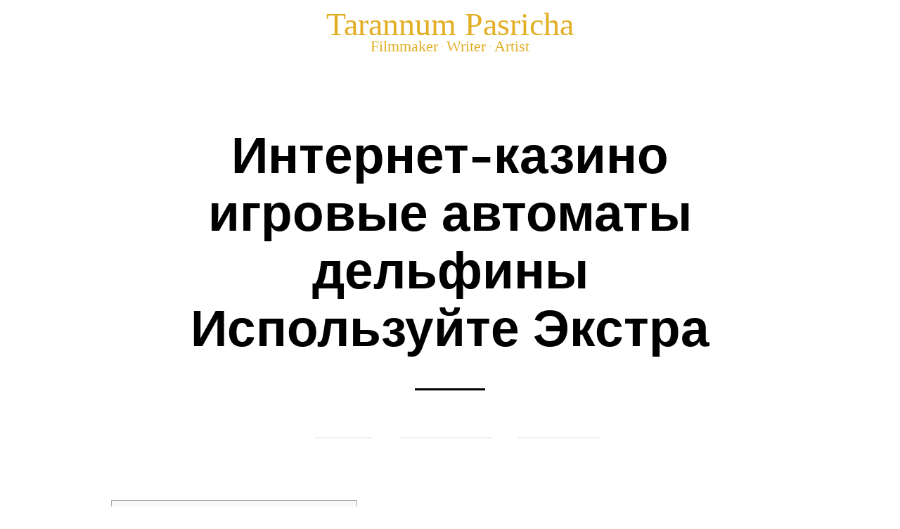

--- FILE ---
content_type: text/plain
request_url: https://www.google-analytics.com/j/collect?v=1&_v=j102&a=1044174876&t=pageview&_s=1&dl=https%3A%2F%2Ftarannumpasricha.com%2F2023%2F02%2F25%2Finternet-kazino-igrovye-avtomaty-delfiny-ispolzuite-ekstra%2F&ul=en-us%40posix&dt=%D0%98%D0%BD%D1%82%D0%B5%D1%80%D0%BD%D0%B5%D1%82-%D0%BA%D0%B0%D0%B7%D0%B8%D0%BD%D0%BE%20%D0%B8%D0%B3%D1%80%D0%BE%D0%B2%D1%8B%D0%B5%20%D0%B0%D0%B2%D1%82%D0%BE%D0%BC%D0%B0%D1%82%D1%8B%20%D0%B4%D0%B5%D0%BB%D1%8C%D1%84%D0%B8%D0%BD%D1%8B%20%D0%98%D1%81%D0%BF%D0%BE%D0%BB%D1%8C%D0%B7%D1%83%D0%B9%D1%82%D0%B5%20%D0%AD%D0%BA%D1%81%D1%82%D1%80%D0%B0%20%E2%80%93%20Tarannum%20Pasricha&sr=1280x720&vp=1280x720&_u=IEBAAAABAAAAACAAI~&jid=206192520&gjid=182935153&cid=1310252379.1769007582&tid=UA-51283365-1&_gid=2120953953.1769007582&_r=1&_slc=1&z=1628264005
body_size: -452
content:
2,cG-5RTCJZQE45